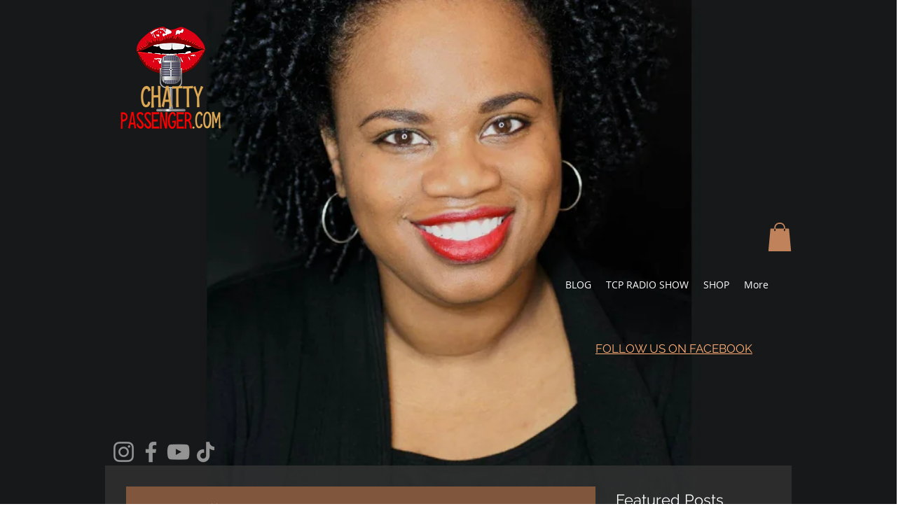

--- FILE ---
content_type: text/html; charset=utf-8
request_url: https://www.google.com/recaptcha/api2/aframe
body_size: 270
content:
<!DOCTYPE HTML><html><head><meta http-equiv="content-type" content="text/html; charset=UTF-8"></head><body><script nonce="wZbAad8FkM5KQOoo_qx48w">/** Anti-fraud and anti-abuse applications only. See google.com/recaptcha */ try{var clients={'sodar':'https://pagead2.googlesyndication.com/pagead/sodar?'};window.addEventListener("message",function(a){try{if(a.source===window.parent){var b=JSON.parse(a.data);var c=clients[b['id']];if(c){var d=document.createElement('img');d.src=c+b['params']+'&rc='+(localStorage.getItem("rc::a")?sessionStorage.getItem("rc::b"):"");window.document.body.appendChild(d);sessionStorage.setItem("rc::e",parseInt(sessionStorage.getItem("rc::e")||0)+1);localStorage.setItem("rc::h",'1763916445241');}}}catch(b){}});window.parent.postMessage("_grecaptcha_ready", "*");}catch(b){}</script></body></html>